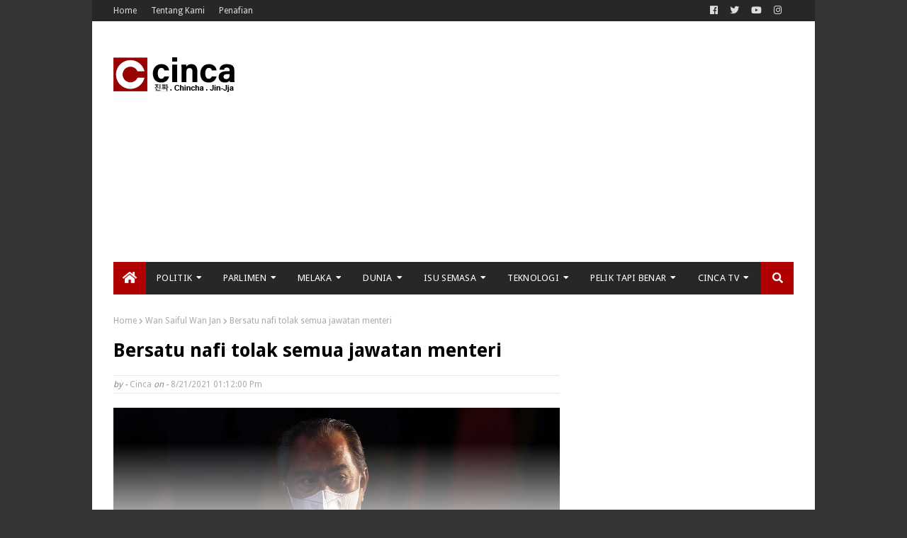

--- FILE ---
content_type: text/html; charset=utf-8
request_url: https://www.google.com/recaptcha/api2/aframe
body_size: 267
content:
<!DOCTYPE HTML><html><head><meta http-equiv="content-type" content="text/html; charset=UTF-8"></head><body><script nonce="s7w_ks-AwkpWwLBPe8JqlA">/** Anti-fraud and anti-abuse applications only. See google.com/recaptcha */ try{var clients={'sodar':'https://pagead2.googlesyndication.com/pagead/sodar?'};window.addEventListener("message",function(a){try{if(a.source===window.parent){var b=JSON.parse(a.data);var c=clients[b['id']];if(c){var d=document.createElement('img');d.src=c+b['params']+'&rc='+(localStorage.getItem("rc::a")?sessionStorage.getItem("rc::b"):"");window.document.body.appendChild(d);sessionStorage.setItem("rc::e",parseInt(sessionStorage.getItem("rc::e")||0)+1);localStorage.setItem("rc::h",'1769396191376');}}}catch(b){}});window.parent.postMessage("_grecaptcha_ready", "*");}catch(b){}</script></body></html>

--- FILE ---
content_type: application/x-javascript; charset=utf-8
request_url: https://servicer.mgid.com/794449/1?nocmp=1&sessionId=6976d7df-051ab&sessionPage=1&sessionNumberWeek=1&sessionNumber=1&scale_metric_1=64.00&scale_metric_2=256.00&scale_metric_3=100.00&cbuster=1769396193767777393285&pvid=d588ad37-93de-4969-90b2-9c71a98c5ab9&implVersion=11&lct=1763554740&mp4=1&ap=1&consentStrLen=0&wlid=733f163c-1b91-4294-a3fc-15384c83d4dc&uniqId=00aae&niet=4g&nisd=false&evt=%5B%7B%22event%22%3A1%2C%22methods%22%3A%5B1%2C2%5D%7D%2C%7B%22event%22%3A2%2C%22methods%22%3A%5B1%2C2%5D%7D%5D&pv=5&jsv=es6&dpr=1&hashCommit=cbd500eb&apt=2021-08-21T15%3A30%3A55%2B08%3A00&tfre=10778&w=630&h=441&tl=150&tlp=1,2,3,4&sz=309x203;309x204&szp=1,2;3,4&szl=1,2;3,4&cxurl=https%3A%2F%2Fwww.cinca.news%2F2021%2F08%2Fbersatu-nafi-tolak-semua-jawatan-menteri.html&ref=&lu=https%3A%2F%2Fwww.cinca.news%2F2021%2F08%2Fbersatu-nafi-tolak-semua-jawatan-menteri.html
body_size: 1409
content:
var _mgq=_mgq||[];
_mgq.push(["MarketGidLoadGoods794449_00aae",[
["Brainberries","3944300","1","A Hurricane Can Be As Powerful As 10 Atomic Bombs","","0","","","","PCCEFCq06t4RU5J9wK0EHN7l1HuxVBl10uiofOXfNowapdNfMSdeT6HcNSRANd81J5-V9RiSmN6raXcKPkq-dtuHWn2E5u_6OmwxPY5BHlRjh8eb8pH0TWi8lQsg7ZFa",{"i":"https://s-img.mgid.com/g/3944300/492x277/0x0x900x506/aHR0cDovL2ltZ2hvc3RzLmNvbS90LzIwMTktMDcvMTAxOTI0LzQ4OGE2ZmQwOWE1MWNjNzViM2I5MzAzMDZiNTQ5ODRkLmpwZWc.webp?v=1769396193-GGLjpJcEq1esC-WOq1G0uGqD4l0TZ5_8zekL3FDTeZc","l":"https://clck.mgid.com/ghits/3944300/i/57135768/0/pp/1/1?h=PCCEFCq06t4RU5J9wK0EHN7l1HuxVBl10uiofOXfNowapdNfMSdeT6HcNSRANd81J5-V9RiSmN6raXcKPkq-dtuHWn2E5u_6OmwxPY5BHlRjh8eb8pH0TWi8lQsg7ZFa&rid=9f85ac80-fa62-11f0-b056-d404e6f97680&tt=Direct&att=3&afrd=296&iv=11&ct=1&gdprApplies=0&st=-300&mp4=1&h2=RGCnD2pppFaSHdacZpvmnrKs3NEoz9rroTgLYydx17fD-L8AjqEK9HfS1NKJdgmwiZaB2JqdL-nI1EQEOZfbzA**","adc":[],"sdl":1,"dl":"https://brainberries.co/interesting/6-amazing-facts-about-hurricanes/","type":"w","media-type":"static","clicktrackers":[],"cta":"Learn more","cdt":"","catId":232,"tri":"9f85d533-fa62-11f0-b056-d404e6f97680","crid":"3944300"}],
["Brainberries","8603792","1","Culkin Cracks Up The Web With His Own Version Of ‘Home Alone’","","0","","","","PCCEFCq06t4RU5J9wK0EHLdVftZzl77Stsa4u6Sqol55CjYT9P9GlhVBI57hOBAuJ5-V9RiSmN6raXcKPkq-dtuHWn2E5u_6OmwxPY5BHlRwXmiQxTDtCMud2ztTV10q",{"i":"https://s-img.mgid.com/g/8603792/492x277/73x0x960x540/aHR0cDovL2ltZ2hvc3RzLmNvbS90LzIwMTktMDgvMTAxOTI0L2Y5NmI1YjlhZTk4NWE2ZGIwODZkMWNiODFlOTJiMDBiLmpwZWc.webp?v=1769396193-reUkFYzX4kZ7XSkvdkapQ71FiL650v5CfMeWBKubbeg","l":"https://clck.mgid.com/ghits/8603792/i/57135768/0/pp/2/1?h=PCCEFCq06t4RU5J9wK0EHLdVftZzl77Stsa4u6Sqol55CjYT9P9GlhVBI57hOBAuJ5-V9RiSmN6raXcKPkq-dtuHWn2E5u_6OmwxPY5BHlRwXmiQxTDtCMud2ztTV10q&rid=9f85ac80-fa62-11f0-b056-d404e6f97680&tt=Direct&att=3&afrd=296&iv=11&ct=1&gdprApplies=0&st=-300&mp4=1&h2=RGCnD2pppFaSHdacZpvmnrKs3NEoz9rroTgLYydx17fD-L8AjqEK9HfS1NKJdgmwiZaB2JqdL-nI1EQEOZfbzA**","adc":[],"sdl":1,"dl":"https://brainberries.co/funny/macaulay-culkin-cracks-up-the-internet-with-his-own-version-of-the-new-home-alone/","type":"w","media-type":"static","clicktrackers":[],"cta":"Learn more","cdt":"","catId":239,"tri":"9f85d53b-fa62-11f0-b056-d404e6f97680","crid":"8603792"}],
["Brainberries","16269785","1","Hidden Sins: 15 Bible Prohibited Acts We All Commit!","","0","","","","PCCEFCq06t4RU5J9wK0EHL6oR_OZdrYWx6Ou8-eJ0lW-omytjEnZ3Tz2eehF41lYJ5-V9RiSmN6raXcKPkq-dtuHWn2E5u_6OmwxPY5BHlQXzWCmMZ1iKwN0WvoUdGPi",{"i":"https://s-img.mgid.com/g/16269785/492x277/-/[base64].webp?v=1769396193-jTBcmrL0zmT71jKwyIUPwn3hrFQoWwrDSuUrneY88Cw","l":"https://clck.mgid.com/ghits/16269785/i/57135768/0/pp/3/1?h=PCCEFCq06t4RU5J9wK0EHL6oR_OZdrYWx6Ou8-eJ0lW-omytjEnZ3Tz2eehF41lYJ5-V9RiSmN6raXcKPkq-dtuHWn2E5u_6OmwxPY5BHlQXzWCmMZ1iKwN0WvoUdGPi&rid=9f85ac80-fa62-11f0-b056-d404e6f97680&tt=Direct&att=3&afrd=296&iv=11&ct=1&gdprApplies=0&st=-300&mp4=1&h2=RGCnD2pppFaSHdacZpvmnrKs3NEoz9rroTgLYydx17fD-L8AjqEK9HfS1NKJdgmwiZaB2JqdL-nI1EQEOZfbzA**","adc":[],"sdl":1,"dl":"https://brainberries.co/interesting/15-things-forbidden-by-the-bible-that-you-probably-do/","type":"w","media-type":"static","clicktrackers":[],"cta":"Learn more","cdt":"","catId":225,"tri":"9f85d53f-fa62-11f0-b056-d404e6f97680","crid":"16269785"}],
["Brainberries","13785893","1","10 Foods That Instantly Reduce Bloat","","0","","","","PCCEFCq06t4RU5J9wK0EHMk8FEGENUmzJZKXQzaTbJ02PSyfK9BBtiZW7BgPyJYAJ5-V9RiSmN6raXcKPkq-dtuHWn2E5u_6OmwxPY5BHlRLkkOp65-OW8-rbbkM5nOc",{"i":"https://s-img.mgid.com/g/13785893/492x277/-/[base64].webp?v=1769396193-5XJKALDbNbM-Q4bdj89bmwwgrttak2xbeYRvcjlZ-G8","l":"https://clck.mgid.com/ghits/13785893/i/57135768/0/pp/4/1?h=PCCEFCq06t4RU5J9wK0EHMk8FEGENUmzJZKXQzaTbJ02PSyfK9BBtiZW7BgPyJYAJ5-V9RiSmN6raXcKPkq-dtuHWn2E5u_6OmwxPY5BHlRLkkOp65-OW8-rbbkM5nOc&rid=9f85ac80-fa62-11f0-b056-d404e6f97680&tt=Direct&att=3&afrd=296&iv=11&ct=1&gdprApplies=0&st=-300&mp4=1&h2=RGCnD2pppFaSHdacZpvmnrKs3NEoz9rroTgLYydx17fD-L8AjqEK9HfS1NKJdgmwiZaB2JqdL-nI1EQEOZfbzA**","adc":[],"sdl":1,"dl":"https://brainberries.co/interesting/10-foods-to-help-reduce-bloating/","type":"w","media-type":"static","clicktrackers":[],"cta":"Learn more","cdt":"","catId":221,"tri":"9f85d541-fa62-11f0-b056-d404e6f97680","crid":"13785893"}],],
{"awc":{},"dt":"desktop","ts":"","tt":"Direct","isBot":1,"h2":"RGCnD2pppFaSHdacZpvmnrKs3NEoz9rroTgLYydx17fD-L8AjqEK9HfS1NKJdgmwiZaB2JqdL-nI1EQEOZfbzA**","ats":0,"rid":"9f85ac80-fa62-11f0-b056-d404e6f97680","pvid":"d588ad37-93de-4969-90b2-9c71a98c5ab9","iv":11,"brid":32,"muidn":"q0pxxzRSKTUi","dnt":0,"cv":2,"afrd":296,"consent":true,"adv_src_id":41301}]);
_mgqp();


--- FILE ---
content_type: application/x-javascript; charset=utf-8
request_url: https://servicer.mgid.com/794450/1?nocmp=1&sessionId=6976d7df-051ab&sessionPage=1&sessionNumberWeek=1&sessionNumber=1&cbuster=1769396193786476562009&pvid=d588ad37-93de-4969-90b2-9c71a98c5ab9&implVersion=11&lct=1763554740&mp4=1&ap=1&consentStrLen=0&wlid=6b50c156-5629-4e52-8ba7-6d7650e12ca0&uniqId=17bf6&niet=4g&nisd=false&evt=%5B%7B%22event%22%3A1%2C%22methods%22%3A%5B1%2C2%5D%7D%2C%7B%22event%22%3A2%2C%22methods%22%3A%5B1%2C2%5D%7D%5D&pv=5&jsv=es6&dpr=1&hashCommit=cbd500eb&apt=2021-08-21T15%3A30%3A55%2B08%3A00&tfre=10797&scale_metric_1=64.00&scale_metric_2=256.00&scale_metric_3=100.00&w=630&h=683&tl=150&tlp=1,2,3&sz=460x390;158x324&szp=1;2,3&szl=1,2;3&cxurl=https%3A%2F%2Fwww.cinca.news%2F2021%2F08%2Fbersatu-nafi-tolak-semua-jawatan-menteri.html&ref=&lu=https%3A%2F%2Fwww.cinca.news%2F2021%2F08%2Fbersatu-nafi-tolak-semua-jawatan-menteri.html
body_size: 1327
content:
var _mgq=_mgq||[];
_mgq.push(["MarketGidLoadGoods794450_17bf6",[
["Herbeauty","12578195","1","This Is What The Size Of Your Fingers Reveals About You","","0","","","","bfw3vF9HeTdFS8mO_SmT7LMlpU2OwC0dKjB0qYlJIe3ZnjGj1wVUz4wPxTO7KZ9ZJ5-V9RiSmN6raXcKPkq-dtuHWn2E5u_6OmwxPY5BHlTFX1Cprw48T9PeNZZHzavg",{"i":"https://s-img.mgid.com/g/12578195/680x385/-/[base64].webp?v=1769396194-IjG6phNOtE4YPnmXOURBVIdGQ4hbwUrgUOKvHs3tBdo","l":"https://clck.mgid.com/ghits/12578195/i/57135769/0/pp/1/1?h=bfw3vF9HeTdFS8mO_SmT7LMlpU2OwC0dKjB0qYlJIe3ZnjGj1wVUz4wPxTO7KZ9ZJ5-V9RiSmN6raXcKPkq-dtuHWn2E5u_6OmwxPY5BHlTFX1Cprw48T9PeNZZHzavg&rid=9f9d910d-fa62-11f0-b056-d404e6f97680&tt=Direct&att=3&afrd=296&iv=11&ct=1&gdprApplies=0&st=-300&mp4=1&h2=RGCnD2pppFaSHdacZpvmnsy2GX6xlGXVu7txikoXAu_1hMvBgtSQS5Z1udF1N3iweM8ha2KAEO3AvUVMqEA9jQ**","adc":[],"sdl":1,"dl":"https://herbeauty.co/en/lifestyle/what-do-your-fingers-say-about-your-personality/","type":"w","media-type":"static","clicktrackers":[],"cta":"Learn more","cdt":"","catId":225,"tri":"9f9db742-fa62-11f0-b056-d404e6f97680","crid":"12578195"}],
["Herbeauty","13054671","1","Plus Size Nightgown Does Not Need To Be Comfy!","","0","","","","bfw3vF9HeTdFS8mO_SmT7JFAruJymRjQPJ87qIJUkOeeSNMXX4VmrO9YT_48gR1rJ5-V9RiSmN6raXcKPkq-dtuHWn2E5u_6OmwxPY5BHlRDCc4IZ595Hn490nWHDbUn",{"i":"https://s-img.mgid.com/g/13054671/680x385/-/[base64].webp?v=1769396194-55mKPxX5ntFHNtK5F6qwNtOSpX4uFf8lfhXhintd0II","l":"https://clck.mgid.com/ghits/13054671/i/57135769/0/pp/2/1?h=bfw3vF9HeTdFS8mO_SmT7JFAruJymRjQPJ87qIJUkOeeSNMXX4VmrO9YT_48gR1rJ5-V9RiSmN6raXcKPkq-dtuHWn2E5u_6OmwxPY5BHlRDCc4IZ595Hn490nWHDbUn&rid=9f9d910d-fa62-11f0-b056-d404e6f97680&tt=Direct&att=3&afrd=296&iv=11&ct=1&gdprApplies=0&st=-300&mp4=1&h2=RGCnD2pppFaSHdacZpvmnsy2GX6xlGXVu7txikoXAu_1hMvBgtSQS5Z1udF1N3iweM8ha2KAEO3AvUVMqEA9jQ**","adc":[],"sdl":1,"dl":"https://herbeauty.co/en/beauty/body-positive-account-curvy-girls-vip-celebrates-curvy-girls-in-all-forms/","type":"w","media-type":"static","clicktrackers":[],"cta":"Learn more","cdt":"","catId":239,"tri":"9f9db746-fa62-11f0-b056-d404e6f97680","crid":"13054671"}],
["Brainberries","13404719","1","8 Most Amazing Prehistoric Creatures That Roamed Earth!","","0","","","","bfw3vF9HeTdFS8mO_SmT7HMKDUgTZKYbpo4Zj3J8B7DuwUrq0PLd5ErFyYfpIedFJ5-V9RiSmN6raXcKPkq-dtuHWn2E5u_6OmwxPY5BHlTkEUqtksgnnLFBEQsTwhCM",{"i":"https://s-img.mgid.com/g/13404719/680x385/-/[base64].webp?v=1769396194-7tynNTQ6z_67AjA9P2CefUoNIiWrSal6MWBnwUuQgW8","l":"https://clck.mgid.com/ghits/13404719/i/57135769/0/pp/3/1?h=bfw3vF9HeTdFS8mO_SmT7HMKDUgTZKYbpo4Zj3J8B7DuwUrq0PLd5ErFyYfpIedFJ5-V9RiSmN6raXcKPkq-dtuHWn2E5u_6OmwxPY5BHlTkEUqtksgnnLFBEQsTwhCM&rid=9f9d910d-fa62-11f0-b056-d404e6f97680&tt=Direct&att=3&afrd=296&iv=11&ct=1&gdprApplies=0&st=-300&mp4=1&h2=RGCnD2pppFaSHdacZpvmnsy2GX6xlGXVu7txikoXAu_1hMvBgtSQS5Z1udF1N3iweM8ha2KAEO3AvUVMqEA9jQ**","adc":[],"sdl":1,"dl":"https://brainberries.co/animals/top-8-mid-boggling-prehistoric-beasts/","type":"w","media-type":"static","clicktrackers":[],"cta":"Learn more","cdt":"","catId":225,"tri":"9f9db747-fa62-11f0-b056-d404e6f97680","crid":"13404719"}],],
{"awc":{},"dt":"desktop","ts":"","tt":"Direct","isBot":1,"h2":"RGCnD2pppFaSHdacZpvmnsy2GX6xlGXVu7txikoXAu_1hMvBgtSQS5Z1udF1N3iweM8ha2KAEO3AvUVMqEA9jQ**","ats":0,"rid":"9f9d910d-fa62-11f0-b056-d404e6f97680","pvid":"d588ad37-93de-4969-90b2-9c71a98c5ab9","iv":11,"brid":32,"muidn":"q0pxxzRSKTUi","dnt":0,"cv":2,"afrd":296,"consent":true,"adv_src_id":41301}]);
_mgqp();


--- FILE ---
content_type: application/x-javascript; charset=utf-8
request_url: https://servicer.mgid.com/802357/1?nocmp=1&sessionId=6976d7df-051ab&sessionPage=1&sessionNumberWeek=1&sessionNumber=1&scale_metric_1=64.00&scale_metric_2=256.00&scale_metric_3=100.00&cbuster=1769396193773391268398&pvid=d588ad37-93de-4969-90b2-9c71a98c5ab9&implVersion=11&lct=1763554740&mp4=1&ap=1&consentStrLen=0&wlid=ceb248bb-b60e-4927-a163-de1ad5e0a345&uniqId=04d9c&niet=4g&nisd=false&evt=%5B%7B%22event%22%3A1%2C%22methods%22%3A%5B1%2C2%5D%7D%2C%7B%22event%22%3A2%2C%22methods%22%3A%5B1%2C2%5D%7D%5D&pv=5&jsv=es6&dpr=1&hashCommit=cbd500eb&apt=2021-08-21T15%3A30%3A55%2B08%3A00&tfre=10783&w=630&h=5488&tl=150&tlp=1,2,3,4,5,6,7,8,9,10,11,12,13,14,15&sz=630x542;312x386&szp=1,4,5,8,9,12,13;2,3,6,7,10,11,14,15&szl=1;2,3;4;5;6,7;8;9;10,11;12;13;14,15&cxurl=https%3A%2F%2Fwww.cinca.news%2F2021%2F08%2Fbersatu-nafi-tolak-semua-jawatan-menteri.html&ref=&lu=https%3A%2F%2Fwww.cinca.news%2F2021%2F08%2Fbersatu-nafi-tolak-semua-jawatan-menteri.html
body_size: 4277
content:
var _mgq=_mgq||[];
_mgq.push(["MarketGidLoadGoods802357_04d9c",[
["Brainberries","3805633","1","10 Popular Asian Actresses That Look Irresistible","","0","","","","bfw3vF9HeTdFS8mO_SmT7N4CG5I0A-ivt1e0UVntAfEapdNfMSdeT6HcNSRANd81J5-V9RiSmN6raXcKPkq-dtuHWn2E5u_6OmwxPY5BHlTGp2O9DS1s9epDz7wIBwNa",{"i":"https://s-img.mgid.com/g/3805633/960x640/0x60x615x410/aHR0cDovL2ltZ2hvc3RzLmNvbS90LzIwMTktMDUvMTAxOTI0L2FmZTI5ZGI5MWIyZDk5OWE2YjMxNTdmZDdlMzZiOGQxLmpwZWc.webp?v=1769396194-zXVxWN9ps3bTZ4-NAxBJ-HgaRGRca-Rm5SyYY4wAXGw","l":"https://clck.mgid.com/ghits/3805633/i/57143418/0/pp/1/1?h=bfw3vF9HeTdFS8mO_SmT7N4CG5I0A-ivt1e0UVntAfEapdNfMSdeT6HcNSRANd81J5-V9RiSmN6raXcKPkq-dtuHWn2E5u_6OmwxPY5BHlTGp2O9DS1s9epDz7wIBwNa&rid=9f9e3374-fa62-11f0-b056-d404e6f97680&tt=Direct&att=3&afrd=296&iv=11&ct=1&gdprApplies=0&st=-300&mp4=1&h2=RGCnD2pppFaSHdacZpvmnrKs3NEoz9rroTgLYydx17f1hMvBgtSQS5Z1udF1N3iwTzzPkafmGmrvTfidDCiNmw**","adc":[],"sdl":1,"dl":"https://brainberries.co/movietv/10-stunning-asian-actresses-no-man-can-resist/","type":"w","media-type":"static","clicktrackers":[],"cta":"Learn more","cdt":"","catId":239,"tri":"9f9e6226-fa62-11f0-b056-d404e6f97680","crid":"3805633"}],
["Brainberries","13785880","1","Will You Survive? 10 Things To Keep In Your Emergency Kit","","0","","","","bfw3vF9HeTdFS8mO_SmT7E1C66If7CDolz-zX4Gffbh5CjYT9P9GlhVBI57hOBAuJ5-V9RiSmN6raXcKPkq-dtuHWn2E5u_6OmwxPY5BHlS4XHiwoVafYdKyCsv4a9Su",{"i":"https://s-img.mgid.com/g/13785880/960x640/-/[base64].webp?v=1769396194-bb0j2P1Ix7Q3dykwcIwgmR0cjVuwCUzOUWkgqw7Zoec","l":"https://clck.mgid.com/ghits/13785880/i/57143418/0/pp/2/1?h=bfw3vF9HeTdFS8mO_SmT7E1C66If7CDolz-zX4Gffbh5CjYT9P9GlhVBI57hOBAuJ5-V9RiSmN6raXcKPkq-dtuHWn2E5u_6OmwxPY5BHlS4XHiwoVafYdKyCsv4a9Su&rid=9f9e3374-fa62-11f0-b056-d404e6f97680&tt=Direct&att=3&afrd=296&iv=11&ct=1&gdprApplies=0&st=-300&mp4=1&h2=RGCnD2pppFaSHdacZpvmnrKs3NEoz9rroTgLYydx17f1hMvBgtSQS5Z1udF1N3iwTzzPkafmGmrvTfidDCiNmw**","adc":[],"sdl":1,"dl":"https://brainberries.co/interesting/10-vital-items-to-have-in-your-emergency-survival-kit/","type":"w","media-type":"static","clicktrackers":[],"cta":"Learn more","cdt":"","catId":225,"tri":"9f9e622a-fa62-11f0-b056-d404e6f97680","crid":"13785880"}],
["Brainberries","14716834","1","Did They Lie To Us In This Movie?","","0","","","","bfw3vF9HeTdFS8mO_SmT7F0Fla0z88G7sShZLBCnw1a-omytjEnZ3Tz2eehF41lYJ5-V9RiSmN6raXcKPkq-dtuHWn2E5u_6OmwxPY5BHlR8Pcu_yk90NIamT2ZqLhLM",{"i":"https://s-img.mgid.com/g/14716834/960x640/-/[base64].webp?v=1769396194-vDdBqZe5WGcCfBTqko1ZqZ5BoOb--zqkegAFifnkHjo","l":"https://clck.mgid.com/ghits/14716834/i/57143418/0/pp/3/1?h=bfw3vF9HeTdFS8mO_SmT7F0Fla0z88G7sShZLBCnw1a-omytjEnZ3Tz2eehF41lYJ5-V9RiSmN6raXcKPkq-dtuHWn2E5u_6OmwxPY5BHlR8Pcu_yk90NIamT2ZqLhLM&rid=9f9e3374-fa62-11f0-b056-d404e6f97680&tt=Direct&att=3&afrd=296&iv=11&ct=1&gdprApplies=0&st=-300&mp4=1&h2=RGCnD2pppFaSHdacZpvmnrKs3NEoz9rroTgLYydx17f1hMvBgtSQS5Z1udF1N3iwTzzPkafmGmrvTfidDCiNmw**","adc":[],"sdl":1,"dl":"https://brainberries.co/movietv/8-must-watch-movies-based-on-true-events/","type":"w","media-type":"static","clicktrackers":[],"cta":"Learn more","cdt":"","catId":230,"tri":"9f9e622c-fa62-11f0-b056-d404e6f97680","crid":"14716834"}],
["Herbeauty","14649830","1","Their Meeting Was Fireworks. 25 Years Later, They’re Still Here!","","0","","","","bfw3vF9HeTdFS8mO_SmT7AymkerJq2PPXgleb0ANtXaaAs3SpDxLyoYsccCHmJH3J5-V9RiSmN6raXcKPkq-dtuHWn2E5u_6OmwxPY5BHlS4Rhj4grDwNB3s9RNGzXqc",{"i":"https://s-img.mgid.com/g/14649830/960x640/-/[base64].webp?v=1769396194-QixVSrUDuNtaqN9QRj_JLrsgRjurUfk8gEI3YmAiH14","l":"https://clck.mgid.com/ghits/14649830/i/57143418/0/pp/4/1?h=bfw3vF9HeTdFS8mO_SmT7AymkerJq2PPXgleb0ANtXaaAs3SpDxLyoYsccCHmJH3J5-V9RiSmN6raXcKPkq-dtuHWn2E5u_6OmwxPY5BHlS4Rhj4grDwNB3s9RNGzXqc&rid=9f9e3374-fa62-11f0-b056-d404e6f97680&tt=Direct&att=3&afrd=296&iv=11&ct=1&gdprApplies=0&st=-300&mp4=1&h2=RGCnD2pppFaSHdacZpvmnrKs3NEoz9rroTgLYydx17f1hMvBgtSQS5Z1udF1N3iwTzzPkafmGmrvTfidDCiNmw**","adc":[],"sdl":1,"dl":"https://herbeauty.co/en/entertainment/celebrity-couples-who-are-still-together-after-many-years/","type":"w","media-type":"static","clicktrackers":[],"cta":"Learn more","cdt":"","catId":239,"tri":"9f9e622d-fa62-11f0-b056-d404e6f97680","crid":"14649830"}],
["Brainberries","16268306","1","Where Are They Now? 9 Ex-Actors Found Unexpected Career Paths","","0","","","","bfw3vF9HeTdFS8mO_SmT7GLAaxDjZo6-rfrGqcrPQsTan3rf_q6yOwryyxbEwHhFJ5-V9RiSmN6raXcKPkq-dtuHWn2E5u_6OmwxPY5BHlQPCO7whxoraq9CxSwVcTif",{"i":"https://s-img.mgid.com/g/16268306/960x640/-/[base64].webp?v=1769396194-lrQjHoyIWPGVhsYqiIfDYdxIt-yAgJ3Onc4gN9zo7dU","l":"https://clck.mgid.com/ghits/16268306/i/57143418/0/pp/5/1?h=bfw3vF9HeTdFS8mO_SmT7GLAaxDjZo6-rfrGqcrPQsTan3rf_q6yOwryyxbEwHhFJ5-V9RiSmN6raXcKPkq-dtuHWn2E5u_6OmwxPY5BHlQPCO7whxoraq9CxSwVcTif&rid=9f9e3374-fa62-11f0-b056-d404e6f97680&tt=Direct&att=3&afrd=296&iv=11&ct=1&gdprApplies=0&st=-300&mp4=1&h2=RGCnD2pppFaSHdacZpvmnrKs3NEoz9rroTgLYydx17f1hMvBgtSQS5Z1udF1N3iwTzzPkafmGmrvTfidDCiNmw**","adc":[],"sdl":1,"dl":"https://brainberries.co/movietv/9-retired-actors-who-completely-changed-their-careers/","type":"w","media-type":"static","clicktrackers":[],"cta":"Learn more","cdt":"","catId":239,"tri":"9f9e622f-fa62-11f0-b056-d404e6f97680","crid":"16268306"}],
["Brainberries","8052394","1","Coronavirus Protection For Just $199","","0","","","","bfw3vF9HeTdFS8mO_SmT7G6uzU_6ZtHST89rl52OnsHGa85n4j7gHd7x6HPwFyaaJ5-V9RiSmN6raXcKPkq-dtuHWn2E5u_6OmwxPY5BHlQpKzuACnmTefRg173wC73j",{"i":"https://s-img.mgid.com/g/8052394/960x640/0x115x616x410/aHR0cDovL2ltZ2hvc3RzLmNvbS90LzIwMjAtMTAvMTAxOTI0LzI4YTYyMjU4NjU0MThhYjVmNTlkODI3ODkxZjQzZDU2LmpwZWc.webp?v=1769396194-zmnYaWV5M1abqjV5hIYbiz1wroAeOD-T8Kky-TYX7gI","l":"https://clck.mgid.com/ghits/8052394/i/57143418/0/pp/6/1?h=bfw3vF9HeTdFS8mO_SmT7G6uzU_6ZtHST89rl52OnsHGa85n4j7gHd7x6HPwFyaaJ5-V9RiSmN6raXcKPkq-dtuHWn2E5u_6OmwxPY5BHlQpKzuACnmTefRg173wC73j&rid=9f9e3374-fa62-11f0-b056-d404e6f97680&tt=Direct&att=3&afrd=296&iv=11&ct=1&gdprApplies=0&st=-300&mp4=1&h2=RGCnD2pppFaSHdacZpvmnrKs3NEoz9rroTgLYydx17f1hMvBgtSQS5Z1udF1N3iwTzzPkafmGmrvTfidDCiNmw**","adc":[],"sdl":1,"dl":"https://brainberries.co/gadgets-and-science/a-new-designer-space-helmet-is-here-to-protect-you-from-the-coronavirus-for-just-199/","type":"w","media-type":"static","clicktrackers":[],"cta":"Learn more","cdt":"","catId":225,"tri":"9f9e6231-fa62-11f0-b056-d404e6f97680","crid":"8052394"}],
["Herbeauty","11533481","1","How Your Hair Growth Can Be Faster With These Simple Tips","","0","","","","bfw3vF9HeTdFS8mO_SmT7PS3Uvm6GK4OMS9exzrEzDnXOd3oiMbb3vw4FT0kfyJoJ5-V9RiSmN6raXcKPkq-dtuHWn2E5u_6OmwxPY5BHlTgJ05PjuHVQb3mN_ubsPtZ",{"i":"https://s-img.mgid.com/g/11533481/960x640/-/[base64].webp?v=1769396194-mB9m1CgaCc9bL4LUlzMhib8Wc6sv8vAHrvXR0l9lRMY","l":"https://clck.mgid.com/ghits/11533481/i/57143418/0/pp/7/1?h=bfw3vF9HeTdFS8mO_SmT7PS3Uvm6GK4OMS9exzrEzDnXOd3oiMbb3vw4FT0kfyJoJ5-V9RiSmN6raXcKPkq-dtuHWn2E5u_6OmwxPY5BHlTgJ05PjuHVQb3mN_ubsPtZ&rid=9f9e3374-fa62-11f0-b056-d404e6f97680&tt=Direct&att=3&afrd=296&iv=11&ct=1&gdprApplies=0&st=-300&mp4=1&h2=RGCnD2pppFaSHdacZpvmnrKs3NEoz9rroTgLYydx17f1hMvBgtSQS5Z1udF1N3iwTzzPkafmGmrvTfidDCiNmw**","adc":[],"sdl":1,"dl":"https://herbeauty.co/en/beauty/natural-remedies-you-can-use-to-stimulate-hair-growth-and-thickness/","type":"w","media-type":"static","clicktrackers":[],"cta":"Learn more","cdt":"","catId":243,"tri":"9f9e6233-fa62-11f0-b056-d404e6f97680","crid":"11533481"}],
["Brainberries","15119526","1","Mysterious Roman Statue Unearthed In Toledo","","0","","","","bfw3vF9HeTdFS8mO_SmT7KB9fHVG4b3bK4whzMcaiMojUz_BvV8ka44EipWva-d2J5-V9RiSmN6raXcKPkq-dtuHWn2E5u_6OmwxPY5BHlSCWxgzZC84p3mZl-HjDETV",{"i":"https://s-img.mgid.com/g/15119526/960x640/-/[base64].webp?v=1769396194-GRATU38gwV2oPcW1e_NCYWQUy6Ed-DwPxEf00UrsjuE","l":"https://clck.mgid.com/ghits/15119526/i/57143418/0/pp/8/1?h=bfw3vF9HeTdFS8mO_SmT7KB9fHVG4b3bK4whzMcaiMojUz_BvV8ka44EipWva-d2J5-V9RiSmN6raXcKPkq-dtuHWn2E5u_6OmwxPY5BHlSCWxgzZC84p3mZl-HjDETV&rid=9f9e3374-fa62-11f0-b056-d404e6f97680&tt=Direct&att=3&afrd=296&iv=11&ct=1&gdprApplies=0&st=-300&mp4=1&h2=RGCnD2pppFaSHdacZpvmnrKs3NEoz9rroTgLYydx17f1hMvBgtSQS5Z1udF1N3iwTzzPkafmGmrvTfidDCiNmw**","adc":[],"sdl":1,"dl":"https://brainberries.co/interesting/mysterious-roman-statue-discovered-in-the-historic-center-of-toledo/","type":"w","media-type":"static","clicktrackers":[],"cta":"Learn more","cdt":"","catId":225,"tri":"9f9e6236-fa62-11f0-b056-d404e6f97680","crid":"15119526"}],
["Herbeauty","12578195","1","This Is What The Size Of Your Fingers Reveals About You","","0","","","","bfw3vF9HeTdFS8mO_SmT7B7MKDIpiBYXR7HcaQJFn9gS6tT2pU9TZSP0uUGqbJpMJ5-V9RiSmN6raXcKPkq-dtuHWn2E5u_6OmwxPY5BHlSGl9lV_AHF3hWljb61eMmS",{"i":"https://s-img.mgid.com/g/12578195/960x640/-/[base64].webp?v=1769396194-bU_1loBtdeJrTJl5y5Vuk2rFdyZSl-FC4lvxFOAw09Y","l":"https://clck.mgid.com/ghits/12578195/i/57143418/0/pp/9/1?h=bfw3vF9HeTdFS8mO_SmT7B7MKDIpiBYXR7HcaQJFn9gS6tT2pU9TZSP0uUGqbJpMJ5-V9RiSmN6raXcKPkq-dtuHWn2E5u_6OmwxPY5BHlSGl9lV_AHF3hWljb61eMmS&rid=9f9e3374-fa62-11f0-b056-d404e6f97680&tt=Direct&att=3&afrd=296&iv=11&ct=1&gdprApplies=0&st=-300&mp4=1&h2=RGCnD2pppFaSHdacZpvmnrKs3NEoz9rroTgLYydx17f1hMvBgtSQS5Z1udF1N3iwTzzPkafmGmrvTfidDCiNmw**","adc":[],"sdl":1,"dl":"https://herbeauty.co/en/lifestyle/what-do-your-fingers-say-about-your-personality/","type":"w","media-type":"static","clicktrackers":[],"cta":"Learn more","cdt":"","catId":225,"tri":"9f9e6238-fa62-11f0-b056-d404e6f97680","crid":"12578195"}],
["Brainberries","8603786","1","The Best Tarantino Movie Yet","","0","","","","bfw3vF9HeTdFS8mO_SmT7HjW36axBLqs_wOU10ljEl3c2qGLnrQ_dRBsOfkMOIwSJ5-V9RiSmN6raXcKPkq-dtuHWn2E5u_6OmwxPY5BHlS0qgvuZL4OKwwUyd1Eug0i",{"i":"https://s-img.mgid.com/g/8603786/960x640/86x0x701x467/aHR0cDovL2ltZ2hvc3RzLmNvbS90LzIwMTktMDgvMTAxOTI0L2I4MjE5ZmJkYzMxMmRhMDU0MzM0ZWI4ZWVkNTIyMjMxLmpwZWc.webp?v=1769396194-ioyAcQ5QOgNAluXA4t9XlYAWiHKcwwawFGMDZ_83vYQ","l":"https://clck.mgid.com/ghits/8603786/i/57143418/0/pp/10/1?h=bfw3vF9HeTdFS8mO_SmT7HjW36axBLqs_wOU10ljEl3c2qGLnrQ_dRBsOfkMOIwSJ5-V9RiSmN6raXcKPkq-dtuHWn2E5u_6OmwxPY5BHlS0qgvuZL4OKwwUyd1Eug0i&rid=9f9e3374-fa62-11f0-b056-d404e6f97680&tt=Direct&att=3&afrd=296&iv=11&ct=1&gdprApplies=0&st=-300&mp4=1&h2=RGCnD2pppFaSHdacZpvmnrKs3NEoz9rroTgLYydx17f1hMvBgtSQS5Z1udF1N3iwTzzPkafmGmrvTfidDCiNmw**","adc":[],"sdl":1,"dl":"https://brainberries.co/movietv/why-once-upon-a-time-in-hollywood-might-be-the-best-tarantino-movie-yet","type":"w","media-type":"static","clicktrackers":[],"cta":"Learn more","cdt":"","catId":230,"tri":"9f9e6239-fa62-11f0-b056-d404e6f97680","crid":"8603786"}],
["Brainberries","16141766","1","Enter A World Of Weirdness: 8 Horror Movies Where Nobody Dies","","0","","","","bfw3vF9HeTdFS8mO_SmT7MjnzCNSqe7LejPoIhqu2DMM4MGA7ptlkqfOvnSNNuPVJ5-V9RiSmN6raXcKPkq-dtuHWn2E5u_6OmwxPY5BHlRRRV48-_HMKO--NZ6e-MiW",{"i":"https://cl.imghosts.com/imgh/video/upload/ar_3:2,c_fill,w_680/videos/t/2023-05/175685/039bb8a8b4ed98d9e2e3a9abe8da6e79.mp4?v=1769396194-KJ0U5NvRrKCk5iRLuPWWQHddqLR_nNXRzAyG2v5P-YI","l":"https://clck.mgid.com/ghits/16141766/i/57143418/0/pp/11/1?h=bfw3vF9HeTdFS8mO_SmT7MjnzCNSqe7LejPoIhqu2DMM4MGA7ptlkqfOvnSNNuPVJ5-V9RiSmN6raXcKPkq-dtuHWn2E5u_6OmwxPY5BHlRRRV48-_HMKO--NZ6e-MiW&rid=9f9e3374-fa62-11f0-b056-d404e6f97680&tt=Direct&att=3&afrd=296&iv=11&ct=1&gdprApplies=0&st=-300&mp4=1&h2=RGCnD2pppFaSHdacZpvmnrKs3NEoz9rroTgLYydx17f1hMvBgtSQS5Z1udF1N3iwTzzPkafmGmrvTfidDCiNmw**","adc":[],"sdl":1,"dl":"https://brainberries.co/movietv/8-excellent-horror-movies-where-nobody-dies/","type":"w","media-type":"video","clicktrackers":[],"cta":"Learn more","cdt":"","catId":230,"tri":"9f9e623b-fa62-11f0-b056-d404e6f97680","crid":"16141766"}],
["Herbeauty","12578185","1","Consider These Face Masks, Which Are Faster Than Facials","","0","","","","bfw3vF9HeTdFS8mO_SmT7AwOlu-fnY0FnasNbtoTBf-dFWqpTgRLdaUEt663TVjfJ5-V9RiSmN6raXcKPkq-dtuHWn2E5u_6OmwxPY5BHlScbU7m-pnlv-_oF6n5cybR",{"i":"https://s-img.mgid.com/g/12578185/960x640/-/[base64].webp?v=1769396194-2Gs9U6RWG6_4K7_TIkWhXhPGfr9dhncKV4GJ_97jnkM","l":"https://clck.mgid.com/ghits/12578185/i/57143418/0/pp/12/1?h=bfw3vF9HeTdFS8mO_SmT7AwOlu-fnY0FnasNbtoTBf-dFWqpTgRLdaUEt663TVjfJ5-V9RiSmN6raXcKPkq-dtuHWn2E5u_6OmwxPY5BHlScbU7m-pnlv-_oF6n5cybR&rid=9f9e3374-fa62-11f0-b056-d404e6f97680&tt=Direct&att=3&afrd=296&iv=11&ct=1&gdprApplies=0&st=-300&mp4=1&h2=RGCnD2pppFaSHdacZpvmnrKs3NEoz9rroTgLYydx17f1hMvBgtSQS5Z1udF1N3iwTzzPkafmGmrvTfidDCiNmw**","adc":[],"sdl":1,"dl":"https://herbeauty.co/en/beauty/9-best-skin-masks-for-your-skin-type/","type":"w","media-type":"static","clicktrackers":[],"cta":"Learn more","cdt":"","catId":243,"tri":"9f9e623e-fa62-11f0-b056-d404e6f97680","crid":"12578185"}],
["Brainberries","11533305","1","Get Into The Thanksgiving Mood With These Cool Friends Episodes","","0","","","","bfw3vF9HeTdFS8mO_SmT7EgVGlQmNbawu9ocUoMBTvz86tNqYg2_wz5HJ7ZgFIF4J5-V9RiSmN6raXcKPkq-dtuHWn2E5u_6OmwxPY5BHlQ8Z9jktVJXBtvMxDhKvViG",{"i":"https://s-img.mgid.com/g/11533305/960x640/-/[base64].webp?v=1769396194-ZbOzga-b5HMD0LV0F5CwboUV_hGsOic1S6dvsE9Q0sA","l":"https://clck.mgid.com/ghits/11533305/i/57143418/0/pp/13/1?h=bfw3vF9HeTdFS8mO_SmT7EgVGlQmNbawu9ocUoMBTvz86tNqYg2_wz5HJ7ZgFIF4J5-V9RiSmN6raXcKPkq-dtuHWn2E5u_6OmwxPY5BHlQ8Z9jktVJXBtvMxDhKvViG&rid=9f9e3374-fa62-11f0-b056-d404e6f97680&tt=Direct&att=3&afrd=296&iv=11&ct=1&gdprApplies=0&st=-300&mp4=1&h2=RGCnD2pppFaSHdacZpvmnrKs3NEoz9rroTgLYydx17f1hMvBgtSQS5Z1udF1N3iwTzzPkafmGmrvTfidDCiNmw**","adc":[],"sdl":1,"dl":"https://brainberries.co/movietv/all-friends-thanksgiving-episodes-ranked/","type":"w","media-type":"static","clicktrackers":[],"cta":"Learn more","cdt":"","catId":230,"tri":"9f9e6240-fa62-11f0-b056-d404e6f97680","crid":"11533305"}],
["Brainberries","16141669","1","From Albinos To Polygamists: The World's Most Unique Families","","0","","","","bfw3vF9HeTdFS8mO_SmT7F8QKjjw_GEdo0csR_qib7tJZ8g2jvvueBaGjHlmPW04J5-V9RiSmN6raXcKPkq-dtuHWn2E5u_6OmwxPY5BHlR_BT4qmU_YPHKoch3WAQiP",{"i":"https://s-img.mgid.com/g/16141669/960x640/-/[base64].webp?v=1769396194-S2w-ulh-fspN23owVM6VejTi4_qStlW7GO-yzu1dJVw","l":"https://clck.mgid.com/ghits/16141669/i/57143418/0/pp/14/1?h=bfw3vF9HeTdFS8mO_SmT7F8QKjjw_GEdo0csR_qib7tJZ8g2jvvueBaGjHlmPW04J5-V9RiSmN6raXcKPkq-dtuHWn2E5u_6OmwxPY5BHlR_BT4qmU_YPHKoch3WAQiP&rid=9f9e3374-fa62-11f0-b056-d404e6f97680&tt=Direct&att=3&afrd=296&iv=11&ct=1&gdprApplies=0&st=-300&mp4=1&h2=RGCnD2pppFaSHdacZpvmnrKs3NEoz9rroTgLYydx17f1hMvBgtSQS5Z1udF1N3iwTzzPkafmGmrvTfidDCiNmw**","adc":[],"sdl":1,"dl":"https://brainberries.co/interesting/7-worlds-most-unique-families/","type":"w","media-type":"static","clicktrackers":[],"cta":"Learn more","cdt":"","catId":225,"tri":"9f9e6243-fa62-11f0-b056-d404e6f97680","crid":"16141669"}],
["Brainberries","16125065","1","15 Things You Do Everyday That The Bible Forbids: Are You Guilty?","","0","","","","bfw3vF9HeTdFS8mO_SmT7K26kJcaUwJtoBFYfIE67OMp6rJdBalP4z1cB3r4D690J5-V9RiSmN6raXcKPkq-dtuHWn2E5u_6OmwxPY5BHlSSpSdrTR9eONMWvpGUyUax",{"i":"https://s-img.mgid.com/g/16125065/960x640/-/[base64].webp?v=1769396194-Q2g4WOR7vZCRvDvkZt2nxHCVrDJ4D55VsF8LMVWq1po","l":"https://clck.mgid.com/ghits/16125065/i/57143418/0/pp/15/1?h=bfw3vF9HeTdFS8mO_SmT7K26kJcaUwJtoBFYfIE67OMp6rJdBalP4z1cB3r4D690J5-V9RiSmN6raXcKPkq-dtuHWn2E5u_6OmwxPY5BHlSSpSdrTR9eONMWvpGUyUax&rid=9f9e3374-fa62-11f0-b056-d404e6f97680&tt=Direct&att=3&afrd=296&iv=11&ct=1&gdprApplies=0&st=-300&mp4=1&h2=RGCnD2pppFaSHdacZpvmnrKs3NEoz9rroTgLYydx17f1hMvBgtSQS5Z1udF1N3iwTzzPkafmGmrvTfidDCiNmw**","adc":[],"sdl":1,"dl":"https://brainberries.co/interesting/15-things-forbidden-by-the-bible-that-you-probably-do/","type":"w","media-type":"static","clicktrackers":[],"cta":"Learn more","cdt":"","catId":225,"tri":"9f9e6244-fa62-11f0-b056-d404e6f97680","crid":"16125065"}],],
{"awc":{},"dt":"desktop","ts":"","tt":"Direct","isBot":1,"h2":"RGCnD2pppFaSHdacZpvmnrKs3NEoz9rroTgLYydx17f1hMvBgtSQS5Z1udF1N3iwTzzPkafmGmrvTfidDCiNmw**","ats":0,"rid":"9f9e3374-fa62-11f0-b056-d404e6f97680","pvid":"d588ad37-93de-4969-90b2-9c71a98c5ab9","iv":11,"brid":32,"muidn":"q0pxxzRSKTUi","dnt":0,"cv":2,"afrd":296,"consent":true,"adv_src_id":41301}]);
_mgqp();


--- FILE ---
content_type: application/x-javascript; charset=utf-8
request_url: https://servicer.mgid.com/794183/1?nocmp=1&sessionId=6976d7df-051ab&sessionPage=1&sessionNumberWeek=1&sessionNumber=1&cbuster=1769396193409265488438&pvid=d588ad37-93de-4969-90b2-9c71a98c5ab9&implVersion=11&lct=1763554740&mp4=1&ap=1&consentStrLen=0&wlid=c49861b4-67f1-4e4b-a546-04b1b9aff0ab&uniqId=0d041&niet=4g&nisd=false&evt=%5B%7B%22event%22%3A1%2C%22methods%22%3A%5B1%2C2%5D%7D%2C%7B%22event%22%3A2%2C%22methods%22%3A%5B1%2C2%5D%7D%5D&pv=5&jsv=es6&dpr=1&hashCommit=cbd500eb&apt=2021-08-21T15%3A30%3A55%2B08%3A00&tfre=10420&scale_metric_1=64.00&scale_metric_2=256.00&scale_metric_3=100.00&w=300&h=1522&tl=150&tlp=1,2,3,4&sz=297x354&szp=1,2,3,4&szl=1;2;3;4&cxurl=https%3A%2F%2Fwww.cinca.news%2F2021%2F08%2Fbersatu-nafi-tolak-semua-jawatan-menteri.html&ref=&lu=https%3A%2F%2Fwww.cinca.news%2F2021%2F08%2Fbersatu-nafi-tolak-semua-jawatan-menteri.html
body_size: 1539
content:
var _mgq=_mgq||[];
_mgq.push(["MarketGidLoadGoods794183_0d041",[
["Brainberries","24845262","1","9 Scary Movie Moments That Froze Us In Fear","","0","","","","PCCEFCq06t4RU5J9wK0EHPbRu4wEDXj2UJyq6-sDVSL-EtU3yGfqzbX6kgB14Q1tJ5-V9RiSmN6raXcKPkq-dtuHWn2E5u_6OmwxPY5BHlQ-rITMqp0EICm0jTXLgq-T",{"i":"https://s-img.mgid.com/g/24845262/492x328/-/[base64].webp?v=1769396193-2VhgxQ48Q5x58i_dpDj9estYgA7Yv2DN6WRb73eH9no","l":"https://clck.mgid.com/ghits/24845262/i/57135502/0/pp/1/1?h=PCCEFCq06t4RU5J9wK0EHPbRu4wEDXj2UJyq6-sDVSL-EtU3yGfqzbX6kgB14Q1tJ5-V9RiSmN6raXcKPkq-dtuHWn2E5u_6OmwxPY5BHlQ-rITMqp0EICm0jTXLgq-T&rid=9f4864ac-fa62-11f0-b056-d404e6f97680&tt=Direct&att=3&afrd=296&iv=11&ct=1&gdprApplies=0&muid=q0pxxzRSKTUi&st=-300&mp4=1&h2=RGCnD2pppFaSHdacZpvmnpoHBllxjckHXwaK_zdVZw4PK7nhFusOpHVc2vPczJihiazuwSF0EjFBLyFWwlkeqw**","adc":[],"sdl":1,"dl":"https://brainberries.co/movietv/9-most-horrifying-movie-moments-that-left-us-trembling/","type":"w","media-type":"static","clicktrackers":[],"cta":"Learn more","cdt":"","catId":230,"tri":"9f488994-fa62-11f0-b056-d404e6f97680","crid":"24845262"}],
["Brainberries","16269680","1","Shocking Turn Of Event: Actors Who Pursued Controversial Careers","","0","","","","PCCEFCq06t4RU5J9wK0EHPtyJf_hHcRXmrnFzZxM7Vlh-9aqjAZS2Fk9QefWH2IZJ5-V9RiSmN6raXcKPkq-dtuHWn2E5u_6OmwxPY5BHlRa295129ssE_barGeY9y0M",{"i":"https://s-img.mgid.com/g/16269680/492x328/-/[base64].webp?v=1769396193-TOKF1V82otaoxU3JFA57AibYC9USRXEezOUbbc1lRFQ","l":"https://clck.mgid.com/ghits/16269680/i/57135502/0/pp/2/1?h=PCCEFCq06t4RU5J9wK0EHPtyJf_hHcRXmrnFzZxM7Vlh-9aqjAZS2Fk9QefWH2IZJ5-V9RiSmN6raXcKPkq-dtuHWn2E5u_6OmwxPY5BHlRa295129ssE_barGeY9y0M&rid=9f4864ac-fa62-11f0-b056-d404e6f97680&tt=Direct&att=3&afrd=296&iv=11&ct=1&gdprApplies=0&muid=q0pxxzRSKTUi&st=-300&mp4=1&h2=RGCnD2pppFaSHdacZpvmnpoHBllxjckHXwaK_zdVZw4PK7nhFusOpHVc2vPczJihiazuwSF0EjFBLyFWwlkeqw**","adc":[],"sdl":1,"dl":"https://brainberries.co/movietv/9-retired-actors-who-completely-changed-their-careers/","type":"w","media-type":"static","clicktrackers":[],"cta":"Learn more","cdt":"","catId":239,"tri":"9f48899b-fa62-11f0-b056-d404e6f97680","crid":"16269680"}],
["Brainberries","14649907","1","Abnormal Eggs Your Chickens Might Lay","","0","","","","PCCEFCq06t4RU5J9wK0EHL5gOKOSR-s-t5O7UVb0cQruwUrq0PLd5ErFyYfpIedFJ5-V9RiSmN6raXcKPkq-dtuHWn2E5u_6OmwxPY5BHlS5-E0XN9hRlZsfq52n9fk7",{"i":"https://s-img.mgid.com/g/14649907/492x328/-/[base64].webp?v=1769396193-YFUhfyKPP8ooiyb6DLfcw8N6t8cWh5gGHsScMom47TA","l":"https://clck.mgid.com/ghits/14649907/i/57135502/0/pp/3/1?h=PCCEFCq06t4RU5J9wK0EHL5gOKOSR-s-t5O7UVb0cQruwUrq0PLd5ErFyYfpIedFJ5-V9RiSmN6raXcKPkq-dtuHWn2E5u_6OmwxPY5BHlS5-E0XN9hRlZsfq52n9fk7&rid=9f4864ac-fa62-11f0-b056-d404e6f97680&tt=Direct&att=3&afrd=296&iv=11&ct=1&gdprApplies=0&muid=q0pxxzRSKTUi&st=-300&mp4=1&h2=RGCnD2pppFaSHdacZpvmnpoHBllxjckHXwaK_zdVZw4PK7nhFusOpHVc2vPczJihiazuwSF0EjFBLyFWwlkeqw**","adc":[],"sdl":1,"dl":"https://brainberries.co/interesting/9-creepiest-chicken-eggs-youve-ever-seen/","type":"w","media-type":"static","clicktrackers":[],"cta":"Learn more","cdt":"","catId":225,"tri":"9f48899e-fa62-11f0-b056-d404e6f97680","crid":"14649907"}],
["Brainberries","15112097","1","AI Reimagines Harry Potter Characters As Toddlers: See Photos","","0","","","","PCCEFCq06t4RU5J9wK0EHJ06Wh5W0U7eskzdQNayL3XHQfbSetQnthaHWW5CRQPtJ5-V9RiSmN6raXcKPkq-dtuHWn2E5u_6OmwxPY5BHlT2s0LttfR859kPq2jzrKSK",{"i":"https://s-img.mgid.com/g/15112097/492x328/-/[base64].webp?v=1769396193-By8yOzxKlnYFGUOaK7AUvn64dAWc1spHzCNt3kA85PY","l":"https://clck.mgid.com/ghits/15112097/i/57135502/0/pp/4/1?h=PCCEFCq06t4RU5J9wK0EHJ06Wh5W0U7eskzdQNayL3XHQfbSetQnthaHWW5CRQPtJ5-V9RiSmN6raXcKPkq-dtuHWn2E5u_6OmwxPY5BHlT2s0LttfR859kPq2jzrKSK&rid=9f4864ac-fa62-11f0-b056-d404e6f97680&tt=Direct&att=3&afrd=296&iv=11&ct=1&gdprApplies=0&muid=q0pxxzRSKTUi&st=-300&mp4=1&h2=RGCnD2pppFaSHdacZpvmnpoHBllxjckHXwaK_zdVZw4PK7nhFusOpHVc2vPczJihiazuwSF0EjFBLyFWwlkeqw**","adc":[],"sdl":1,"dl":"https://brainberries.co/movietv/ai-shows-how-characters-from-harry-potter-would-look-like-as-toddlers/","type":"w","media-type":"static","clicktrackers":[],"cta":"Learn more","cdt":"","catId":230,"tri":"9f4889a1-fa62-11f0-b056-d404e6f97680","crid":"15112097"}],],
{"awc":{},"dt":"desktop","ts":"","tt":"Direct","isBot":1,"h2":"RGCnD2pppFaSHdacZpvmnpoHBllxjckHXwaK_zdVZw4PK7nhFusOpHVc2vPczJihiazuwSF0EjFBLyFWwlkeqw**","ats":0,"rid":"9f4864ac-fa62-11f0-b056-d404e6f97680","pvid":"d588ad37-93de-4969-90b2-9c71a98c5ab9","iv":11,"brid":32,"muidn":"q0pxxzRSKTUi","dnt":0,"cv":2,"afrd":296,"consent":true,"adv_src_id":41301}]);
_mgqp();
